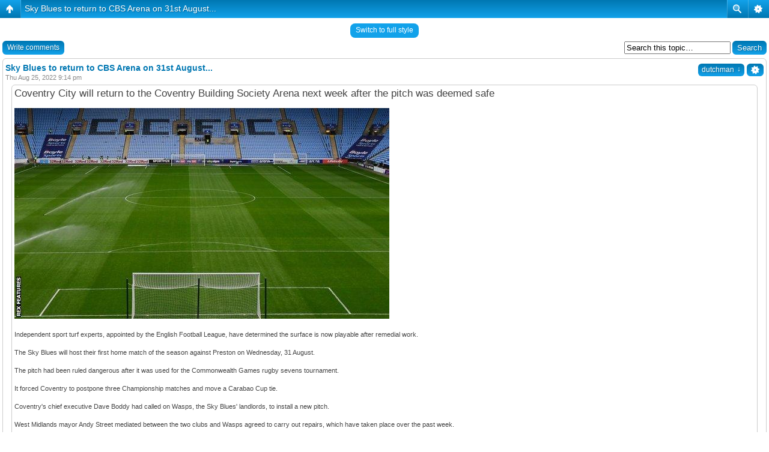

--- FILE ---
content_type: text/html; charset=UTF-8
request_url: http://icserver.no-ip.biz/coventry/viewtopic.php?f=20&t=75278&sid=1f13ff398cfe4b1b888cfd67491e4a0b
body_size: 5334
content:
<!DOCTYPE html PUBLIC "-//W3C//DTD XHTML 1.0 Strict//EN" "http://www.w3.org/TR/xhtml1/DTD/xhtml1-strict.dtd">
<html xmlns="http://www.w3.org/1999/xhtml" dir="ltr" lang="en-gb" xml:lang="en-gb">
<head>

<meta name="google-site-verification" content="yQWBZC67NXgbrVeqOjiPIbhSKaXKuhTljrIo2-xZB_g" />
<meta http-equiv="content-type" content="text/html; charset=UTF-8" />
<meta http-equiv="content-style-type" content="text/css" />
<meta http-equiv="content-language" content="en-gb" />
<meta http-equiv="imagetoolbar" content="no" />
<meta name="resource-type" content="document" />
<meta name="distribution" content="global" />
<meta name="keywords" content="" />
<meta name="description" content="" />
<script type="text/javascript"> var phpBBMobileStyle = false, phpBBMobileVar = 'mobile'; </script><script type="text/javascript" src="./styles/art_mobile/template/detect.js?t=1380520602"></script>

<link rel="icon" href="favicon.ico" type="image/vnd.microsoft.icon" />
    <link rel="shortcut icon" href="favicon.ico" type="image/vnd.microsoft.icon" />

<title>COVENTRY MESSAGE BOARD &bull; View topic - Sky Blues to return to CBS Arena on 31st August...</title>



<!--
	phpBB style name: prosilver
	Based on style:   prosilver (this is the default phpBB3 style)
	Original author:  Tom Beddard ( http://www.subBlue.com/ )
	Modified by:      
-->

<script type="text/javascript">
// <![CDATA[
	var jump_page = 'Enter the page number you wish to go to:';
	var on_page = '1';
	var per_page = '';
	var base_url = '';
	var style_cookie = 'phpBBstyle';
	var style_cookie_settings = '; path=/coventry';
	var onload_functions = new Array();
	var onunload_functions = new Array();

	

	/**
	* Find a member
	*/
	function find_username(url)
	{
		popup(url, 760, 570, '_usersearch');
		return false;
	}

	/**
	* New function for handling multiple calls to window.onload and window.unload by pentapenguin
	*/
	window.onload = function()
	{
		for (var i = 0; i < onload_functions.length; i++)
		{
			eval(onload_functions[i]);
		}
	};

	window.onunload = function()
	{
		for (var i = 0; i < onunload_functions.length; i++)
		{
			eval(onunload_functions[i]);
		}
	};

// ]]>
</script>
<script type="text/javascript" src="./styles/prosilver/template/styleswitcher.js"></script>
<script type="text/javascript" src="./styles/prosilver/template/forum_fn.js"></script>

<link href="./styles/prosilver/theme/print.css" rel="stylesheet" type="text/css" media="print" title="printonly" />
<link href="./style.php?id=3&amp;lang=en&amp;sid=542900c9402254baa83d38553eb2b9dc" rel="stylesheet" type="text/css" media="screen, projection" />

<link href="./styles/prosilver/theme/normal.css" rel="stylesheet" type="text/css" title="A" />
<link href="./styles/prosilver/theme/medium.css" rel="alternate stylesheet" type="text/css" title="A+" />
<link href="./styles/prosilver/theme/large.css" rel="alternate stylesheet" type="text/css" title="A++" />



</head>

<body id="phpbb" class="section-viewtopic ltr">

<div id="wrap">
	<a id="top" name="top" accesskey="t"></a>
	<div id="page-header">
		<div class="headerbar">
			<div class="inner"><span class="corners-top"><span></span></span>

			<div id="site-description">
				<a href="./index.php?sid=542900c9402254baa83d38553eb2b9dc" title="Board index" id="logo"><img src="./styles/prosilver/imageset/Transparent%20Godiva.gif" alt="" title="" /></a>
				<h1>COVENTRY MESSAGE BOARD</h1>
				<p>Website is subject to occasional intereference from an unknown source...</p>
				<p class="skiplink"><a href="#start_here">Skip to content</a></p>
			</div>

		
			<div id="search-box">
				<form action="./search.php?sid=542900c9402254baa83d38553eb2b9dc" method="get" id="search">
				<fieldset>
					<input name="keywords" id="keywords" type="text" maxlength="128" title="Search for keywords" class="inputbox search" value="Search…" onclick="if(this.value=='Search…')this.value='';" onblur="if(this.value=='')this.value='Search…';" /> 
					<input class="button2" value="Search" type="submit" /><br />
					<a href="./search.php?sid=542900c9402254baa83d38553eb2b9dc" title="View the advanced search options">Advanced search</a> <input type="hidden" name="sid" value="542900c9402254baa83d38553eb2b9dc" />

				</fieldset>
				</form>
			</div>
		

			<span class="corners-bottom"><span></span></span></div>
		</div>




		<div class="navbar">
			<div class="inner"><span class="corners-top"><span></span></span>

			<ul class="linklist navlinks">
				<li class="icon-home"><a href="./index.php?sid=542900c9402254baa83d38553eb2b9dc" accesskey="h">Board index</a>  <strong>&#8249;</strong> <a href="./viewforum.php?f=20&amp;sid=542900c9402254baa83d38553eb2b9dc">Sky Blues</a></li>

				<li class="rightside"><a href="#" onclick="fontsizeup(); return false;" onkeypress="return fontsizeup(event);" class="fontsize" title="Change font size">Change font size</a></li>

				<li class="rightside"><a href="./viewtopic.php?f=20&amp;t=75278&amp;sid=542900c9402254baa83d38553eb2b9dc&amp;view=print" title="Print view" accesskey="p" class="print">Print view</a></li>
			</ul>

			

			<ul class="linklist rightside">
				<li class="icon-faq"><a href="./faq.php?sid=542900c9402254baa83d38553eb2b9dc" title="Frequently Asked Questions">FAQ</a></li>
				<li class="icon-members"><a href="./memberlist.php?sid=542900c9402254baa83d38553eb2b9dc" title="View complete list of members">Members</a></li><li class="icon-register"><a href="./ucp.php?mode=register&amp;sid=542900c9402254baa83d38553eb2b9dc">Register</a></li>
					<li class="icon-logout"><a href="./ucp.php?mode=login&amp;sid=542900c9402254baa83d38553eb2b9dc" title="Login" accesskey="x">Login</a></li>
				
			</ul>

			<span class="corners-bottom"><span></span></span></div>
		</div>


	</div>

	<a name="start_here"></a>
	<div id="page-body">
		 
<h2><a href="./viewtopic.php?f=20&amp;t=75278&amp;sid=542900c9402254baa83d38553eb2b9dc">Sky Blues to return to CBS Arena on 31st August...</a></h2>
<!-- NOTE: remove the style="display: none" when you want to have the forum description on the topic body --><div style="display: none !important;">Latest team news, results, video clips, interviews and live coverage<br /></div>

<div class="topic-actions">

	<div class="buttons">
	
		<div class="reply-icon"><a href="./posting.php?mode=reply&amp;f=20&amp;t=75278&amp;sid=542900c9402254baa83d38553eb2b9dc" title="Write comments"><span></span>Write comments</a></div>
	
	</div>

	
		<div class="search-box">
			<form method="get" id="topic-search" action="./search.php?sid=542900c9402254baa83d38553eb2b9dc">
			<fieldset>
				<input class="inputbox search tiny"  type="text" name="keywords" id="search_keywords" size="20" value="Search this topic…" onclick="if(this.value=='Search this topic…')this.value='';" onblur="if(this.value=='')this.value='Search this topic…';" />
				<input class="button2" type="submit" value="Search" />
				<input type="hidden" name="t" value="75278" />
<input type="hidden" name="sf" value="msgonly" />
<input type="hidden" name="sid" value="542900c9402254baa83d38553eb2b9dc" />

			</fieldset>
			</form>
		</div>
	
		<div class="pagination">
			1 post
			 &bull; Page <strong>1</strong> of <strong>1</strong>
		</div>
	

</div>
<div class="clear"></div>


	<div id="p123853" class="post bg2">
		<div class="inner"><span class="corners-top"><span></span></span>

		<div class="postbody">
			
				<ul class="profile-icons">
					<li class="quote-icon"><a href="./posting.php?mode=quote&amp;f=20&amp;p=123853&amp;sid=542900c9402254baa83d38553eb2b9dc" title="Reply with quote"><span>Reply with quote</span></a></li>
				</ul>
			

			<h3 class="first"><a href="#p123853">Sky Blues to return to CBS Arena on 31st August...</a></h3>
			<p class="author"><a href="./viewtopic.php?p=123853&amp;sid=542900c9402254baa83d38553eb2b9dc#p123853"><img src="./styles/prosilver/imageset/icon_post_target.gif" width="11" height="9" alt="Post" title="Post" /></a>by <strong><a href="./memberlist.php?mode=viewprofile&amp;u=2&amp;sid=542900c9402254baa83d38553eb2b9dc" style="color: #FF9900;" class="username-coloured">dutchman</a></strong> &raquo; Thu Aug 25, 2022 9:14 pm </p>

			

			<div class="content"><blockquote class="uncited"><div><span style="font-size: 150%; line-height: 116%;">Coventry City will return to the Coventry Building Society Arena next week after the pitch was deemed safe</span><br /><br /><img src="https://ichef.bbci.co.uk/onesport/cps/624/cpsprodpb/18640/production/_126440999_shutterstock_editorial_12548229b.jpg" alt="Image" /><br /><br />Independent sport turf experts, appointed by the English Football League, have determined the surface is now playable after remedial work.<br /><br />The Sky Blues will host their first home match of the season against Preston on Wednesday, 31 August.<br /><br />The pitch had been ruled dangerous after it was used for the Commonwealth Games rugby sevens tournament.<br /><br />It forced Coventry to postpone three Championship matches and move a Carabao Cup tie.<br /><br />Coventry's chief executive Dave Boddy had called on Wasps, the Sky Blues' landlords, to install a new pitch.<br /><br />West Midlands mayor Andy Street mediated between the two clubs and Wasps agreed to carry out repairs, which have taken place over the past week.<br /><br />The football club estimated the work would cost a six-figure sum.<br /><br />New synthetic fibres have been stitched into the pitch to provide increased stability and the latest EFL assessment found no concerns over player safety.<br /><br />It is hoped the new fibres will also allow the grass to grow better and help cope with the demands of the new Premiership rugby season, with Wasps hosting their first home game on 17 September.<br /><br />Coventry, who have only played two Championship matches so far, travel to Hull on Saturday.<br /><br />The circumstances of their postponed matches, against Wigan, Rotherham and Huddersfield, will be reviewed by the EFL.<br /><br /> <img src="./images/smilies/icon_bbc_sport.gif" alt=":bbc_sport_logo:" title="BBC Sport" /> </div></blockquote></div>
			
			

		</div>

		
			<dl class="postprofile" id="profile123853">
			<dt>
				<a href="./memberlist.php?mode=viewprofile&amp;u=2&amp;sid=542900c9402254baa83d38553eb2b9dc"><img src="./download/file.php?avatar=2_1515208249.gif" width="100" height="100" alt="User avatar" /></a><br />
				<a href="./memberlist.php?mode=viewprofile&amp;u=2&amp;sid=542900c9402254baa83d38553eb2b9dc" style="color: #FF9900;" class="username-coloured">dutchman</a>
			</dt>

			<dd>Site Admin</dd>

		<dd>&nbsp;</dd>

		<dd><strong>Posts:</strong> 57614</dd><dd><strong>Joined:</strong> Fri Oct 23, 2009 12:24 am</dd><dd><strong>Location:</strong> Spon End</dd>
			<dd>
				<ul class="profile-icons">
					<li class="pm-icon"><a href="./ucp.php?i=pm&amp;mode=compose&amp;action=quotepost&amp;p=123853&amp;sid=542900c9402254baa83d38553eb2b9dc" title="Private message"><span>Private message</span></a></li>
				</ul>
			</dd>
		

		</dl>
	

		<div class="back2top"><a href="#wrap" class="top" title="Top">Top</a></div>

		<span class="corners-bottom"><span></span></span></div>
	</div>

	<hr class="divider" />


<div class="topic-actions">
	<div class="buttons">
	
		<div class="reply-icon"><a href="./posting.php?mode=reply&amp;f=20&amp;t=75278&amp;sid=542900c9402254baa83d38553eb2b9dc" title="Write comments"><span></span>Write comments</a></div>
	
	</div>

	
		<div class="pagination">
			1 post
			 &bull; Page <strong>1</strong> of <strong>1</strong>
		</div>
	
</div>


	<p></p><p><a href="./viewforum.php?f=20&amp;sid=542900c9402254baa83d38553eb2b9dc" class="left-box left" accesskey="r">Return to Sky Blues</a></p>

	<form method="post" id="jumpbox" action="./viewforum.php?sid=542900c9402254baa83d38553eb2b9dc" onsubmit="if(this.f.value == -1){return false;}">

	
		<fieldset class="jumpbox">
	
			<label for="f" accesskey="j">Jump to:</label>
			<select name="f" id="f" onchange="if(this.options[this.selectedIndex].value != -1){ document.forms['jumpbox'].submit() }">
			
				<option value="-1">Select a forum</option>
			<option value="-1">------------------</option>
				<option value="2">Read here first</option>
			
				<option value="5">News</option>
			
				<option value="6">General Discussion</option>
			
				<option value="8">Local History</option>
			
				<option value="37">&nbsp; &nbsp;Reference Section</option>
			
				<option value="20" selected="selected">Sky Blues</option>
			
				<option value="10">Entertainment</option>
			
				<option value="14">&nbsp; &nbsp;Films &amp; Video</option>
			
				<option value="21">&nbsp; &nbsp;Stage</option>
			
				<option value="19">&nbsp; &nbsp;Joke Thread</option>
			
				<option value="22">&nbsp; &nbsp;Music News</option>
			
				<option value="23">&nbsp; &nbsp;Music Videos</option>
			
				<option value="27">&nbsp; &nbsp;&nbsp; &nbsp;Local Talent</option>
			
				<option value="9">&nbsp; &nbsp;&nbsp; &nbsp;Pretty Girl Videos</option>
			
				<option value="29">&nbsp; &nbsp;Funny Pictures</option>
			
				<option value="30">&nbsp; &nbsp;Funny Videos</option>
			
				<option value="31">&nbsp; &nbsp;Funny Signs</option>
			
				<option value="16">&nbsp; &nbsp;Miscellaneous</option>
			
				<option value="7">Games</option>
			
				<option value="24">&nbsp; &nbsp;Arcade Games</option>
			
				<option value="28">&nbsp; &nbsp;Console/PC</option>
			
				<option value="36">Flowers/Gardening</option>
			
				<option value="11">Television</option>
			
				<option value="12">&nbsp; &nbsp;Reality Shows (inc talent contests)</option>
			
				<option value="13">&nbsp; &nbsp;Soaps</option>
			
				<option value="17">&nbsp; &nbsp;Other TV</option>
			
				<option value="33">&nbsp; &nbsp;Classic TV Show Themes</option>
			
				<option value="35">&nbsp; &nbsp;What's on TV now</option>
			
			</select>
			<input type="submit" value="Go" class="button2" />
		</fieldset>
	</form>


	<h3><a href="./viewonline.php?sid=542900c9402254baa83d38553eb2b9dc">Who is online</a></h3>
	<p>Users browsing this forum: No registered users and 6 guests</p>


<div class="forabg">
<div class="inner"><span class="corners-top"><span></span></span>
<ul class="topiclist">

<li class="header">
<dl class="icon">
<dt>Ads</dt>
</dl>
</li>
</ul>
<ul class="topiclist forums1">
<li class="row1">
<dl class="icon1">
<dd class="mali"><span>
<script type="text/javascript"><!--
google_ad_client = "pub-9375893771479540";
google_ad_width = 200;
google_ad_height = 90;
google_ad_format = "200x90_0ads_al";
google_ad_channel = "";
google_color_border = "cddeee";
google_color_bg = "cddeee";
google_color_link = "10508b";
google_color_text = "4a5d73";
google_color_url = "ac0000";
//-->
</script>
<script type="text/javascript"
src="http://pagead2.googlesyndication.com/pagead/show_ads.js">
</script>
</span></dd>
<dd class="veliki"><span>

<script type="text/javascript"><!--
google_ad_client = "pub-9375893771479540";
google_ad_width = 728;
google_ad_height = 90;
google_ad_format = "728x90_as";
google_ad_type = "text_image";
google_ad_channel = "";
google_color_border = "cddeee";
google_color_bg = "cddeee";
google_color_link = "10508b";
google_color_text = "4a5d73";
google_color_url = "ac0000";
//-->
</script>
<script type="text/javascript"
src="http://pagead2.googlesyndication.com/pagead/show_ads.js">
</script>
</span></dd>
</dl>
</li>
</ul>
<span class="corners-bottom"><span></span></span></div></div>

<div class="mobile-style-switch mobile-style-switch-footer" style="padding: 5px; text-align: center;"><a href="./viewtopic.php?f=20&amp;t=75278&amp;sid=542900c9402254baa83d38553eb2b9dc&amp;mobile=mobile">Switch to mobile style</a></div></div>

<div id="page-footer">

	<div class="navbar">
		<div class="inner"><span class="corners-top"><span></span></span>

		<ul class="linklist">
			<li class="icon-home"><a href="./index.php?sid=542900c9402254baa83d38553eb2b9dc" accesskey="h">Board index</a></li>
				
			<li class="rightside"><a href="./memberlist.php?mode=leaders&amp;sid=542900c9402254baa83d38553eb2b9dc">The team</a> &bull; <a href="./ucp.php?mode=delete_cookies&amp;sid=542900c9402254baa83d38553eb2b9dc">Delete all board cookies</a> &bull; All times are UTC </li>
		</ul>

		<span class="corners-bottom"><span></span></span></div>
	</div>
	
	<div class="copyright">Powered by <a href="https://www.phpbb.com/">phpBB</a>&reg; Forum Software &copy; phpBB Group
		
		<a href='http://www.gotsitemonitor.com' target='_blank'><img src="https://cdn.gotsitemonitor.com/image/website_checked_blue.png" alt="Website Monitoring Service by GotSiteMonitor.com" border="0" width="80" height="15" /></a>
	</div>
</div>

</div>

<div>
	<a id="bottom" name="bottom" accesskey="z"></a>
	
</div>

</body>
</html>

--- FILE ---
content_type: text/html; charset=UTF-8
request_url: http://icserver.no-ip.biz/coventry/viewtopic.php?f=20&t=75278&sid=1f13ff398cfe4b1b888cfd67491e4a0b&mobile=on
body_size: 3538
content:
<!DOCTYPE html>
<html dir="ltr" lang="en-gb" xml:lang="en-gb" class="nojs">
<head>
<meta http-equiv="content-type" content="text/html; charset=UTF-8" />
<meta name="viewport" content="width=device-width, initial-scale=1.0"/> 

<title>COVENTRY MESSAGE BOARD &bull; View topic - Sky Blues to return to CBS Arena on 31st August...</title>
<!--
	phpBB style name: Artodia: Mobile and SEO
	Based on style:   prosilver (this is the default phpBB3 style)
	Original author:  Tom Beddard ( http://www.subBlue.com/ )
	Modified by:	  Vjacheslav Trushkin ( http://www.artodia.com/ )
-->
<link href="./styles/art_mobile/theme/style.css" rel="stylesheet" type="text/css" />
<script src="./styles/art_mobile/template/mobile.js"></script>
</head>

<body id="phpbb" class="section-viewtopic ltr">

<div id="page-header" class="nav-block gradient menu-2">
    <ul id="page-header-start">
        <li><a href="javascript:void(0);" class="menu-link back"><span>Board index</span></a>
            <ul class="sub" itemscope="itemscope">
                <li><a href="./index.php" itemprop="url" rel="up">Board index</a></li>
                 
                    <li><a href="./viewforum.php?f=20" itemprop="url" rel="up">Sky Blues</a></li>
                   
            </ul>
        </li>
    </ul>
    <ul id="page-header-menu">
        <li><a href="javascript:void(0);" class="menu-link main"><span>Board index</span></a>
            <ul class="sub">
    			
				<li><a href="./faq.php">FAQ</a></li>
				<li><a href="./memberlist.php">Members</a></li><li><a href="./ucp.php?mode=register">Register</a></li>
					<li><a href="./ucp.php?mode=login">Login</a></li>
				
            </ul>
        </li>
        
        <li><a href="javascript:void(0);" class="menu-link search"><span>Advanced search</span></a>
            <ul class="sub">
                <li><a href="./search.php">Advanced search</a></li>
                
        		<li><a href="./search.php?search_id=unanswered">View unanswered posts</a></li>
        		
        		<li><a href="./search.php?search_id=active_topics">View active topics</a></li>
            </ul>
        </li>
        
    </ul>
    <h1><a href="./viewtopic.php?f=20&amp;t=75278">Sky Blues to return to CBS Arena on 31st August...</a>
        </h1>
    <p>Website is subject to occasional intereference from an unknown source...</p>
</div>

<div id="page-body">
		<div class="mobile-style-switch mobile-style-switch-header" style="padding: 5px; text-align: center;"><a href="./viewtopic.php?f=20&amp;t=75278&amp;mobile=desktop">Switch to full style</a></div><!-- NOTE: remove the style="display: none" when you want to have the forum description on the topic body --><div style="display: none !important;">Latest team news, results, video clips, interviews and live coverage<br /></div>
        <div class="search-box float-right">
            <form method="get" id="topic-search" action="./search.php">
            <fieldset>
                <input class="inputbox search tiny"  type="text" name="keywords" id="search_keywords" size="20" value="Search this topic…" onclick="if(this.value=='Search this topic…')this.value='';" onblur="if(this.value=='')this.value='Search this topic…';" />
                <input class="button2" type="submit" value="Search" />
                <input type="hidden" name="t" value="75278" />
<input type="hidden" name="sf" value="msgonly" />

            </fieldset>
            </form>
        </div>
    
    <div class="buttons">
        <a href="./posting.php?mode=reply&amp;f=20&amp;t=75278" class="gradient link">Write comments</a>
    </div>

	<div id="p123853" class="block post">
        <div class="post-header">
            
                    <div class="post-author gradient link settings">
                        <a href="javascript:void(0);">&nbsp;</a>
                        <ul class="sub">
                            <li><a href="./posting.php?mode=quote&amp;f=20&amp;p=123853">Reply with quote</a></li>
                        </ul>
                    </div>
                
                <div class="post-author gradient link">
                    <a href="./memberlist.php?mode=viewprofile&amp;u=2">dutchman</a>
                    <ul class="sub">
                        <li><a href="./memberlist.php?mode=viewprofile&amp;u=2">dutchman</a></li>
                		<li><span>Posts: 57614</span></li><li><span>Joined: Fri Oct 23, 2009 12:24 am</span></li><li><span>Location: Spon End</span></li><li><a href="./ucp.php?i=pm&amp;mode=compose&amp;action=quotepost&amp;p=123853">Private message</a></li>

                    </ul>
                </div>
            
            <h2>Sky Blues to return to CBS Arena on 31st August...</h2>
        </div>
        <p class="post-time">Thu Aug 25, 2022 9:14 pm</p>

		<div class="postbody">
			

			<blockquote class="uncited"><div><span style="font-size: 150%; line-height: 116%;">Coventry City will return to the Coventry Building Society Arena next week after the pitch was deemed safe</span><br /><br /><img src="https://ichef.bbci.co.uk/onesport/cps/624/cpsprodpb/18640/production/_126440999_shutterstock_editorial_12548229b.jpg" alt="Image" /><br /><br />Independent sport turf experts, appointed by the English Football League, have determined the surface is now playable after remedial work.<br /><br />The Sky Blues will host their first home match of the season against Preston on Wednesday, 31 August.<br /><br />The pitch had been ruled dangerous after it was used for the Commonwealth Games rugby sevens tournament.<br /><br />It forced Coventry to postpone three Championship matches and move a Carabao Cup tie.<br /><br />Coventry's chief executive Dave Boddy had called on Wasps, the Sky Blues' landlords, to install a new pitch.<br /><br />West Midlands mayor Andy Street mediated between the two clubs and Wasps agreed to carry out repairs, which have taken place over the past week.<br /><br />The football club estimated the work would cost a six-figure sum.<br /><br />New synthetic fibres have been stitched into the pitch to provide increased stability and the latest EFL assessment found no concerns over player safety.<br /><br />It is hoped the new fibres will also allow the grass to grow better and help cope with the demands of the new Premiership rugby season, with Wasps hosting their first home game on 17 September.<br /><br />Coventry, who have only played two Championship matches so far, travel to Hull on Saturday.<br /><br />The circumstances of their postponed matches, against Wigan, Rotherham and Huddersfield, will be reviewed by the EFL.<br /><br /> <img src="./images/smilies/icon_bbc_sport.gif" alt=":bbc_sport_logo:" title="BBC Sport" /> </div></blockquote>

			

		</div>
	</div>

	<div class="buttons">
		<a href="./posting.php?mode=reply&amp;f=20&amp;t=75278" class="gradient link">Write comments</a>
        
    </div>

	<form method="post" id="jumpbox" action="./viewforum.php" onsubmit="if(this.f.value == -1){return false;}">

	
		<fieldset class="jumpbox">
	
			<label for="f" accesskey="j">Jump to:</label>
			<select name="f" id="f" onchange="if(this.options[this.selectedIndex].value != -1){ document.forms['jumpbox'].submit() }">
			
				<option value="-1">Select a forum</option>
			<option value="-1">------------------</option>
				<option value="2">Read here first</option>
			
				<option value="5">News</option>
			
				<option value="6">General Discussion</option>
			
				<option value="8">Local History</option>
			
				<option value="37">&nbsp; &nbsp;Reference Section</option>
			
				<option value="20" selected="selected">Sky Blues</option>
			
				<option value="10">Entertainment</option>
			
				<option value="14">&nbsp; &nbsp;Films &amp; Video</option>
			
				<option value="21">&nbsp; &nbsp;Stage</option>
			
				<option value="19">&nbsp; &nbsp;Joke Thread</option>
			
				<option value="22">&nbsp; &nbsp;Music News</option>
			
				<option value="23">&nbsp; &nbsp;Music Videos</option>
			
				<option value="27">&nbsp; &nbsp;&nbsp; &nbsp;Local Talent</option>
			
				<option value="9">&nbsp; &nbsp;&nbsp; &nbsp;Pretty Girl Videos</option>
			
				<option value="29">&nbsp; &nbsp;Funny Pictures</option>
			
				<option value="30">&nbsp; &nbsp;Funny Videos</option>
			
				<option value="31">&nbsp; &nbsp;Funny Signs</option>
			
				<option value="16">&nbsp; &nbsp;Miscellaneous</option>
			
				<option value="7">Games</option>
			
				<option value="24">&nbsp; &nbsp;Arcade Games</option>
			
				<option value="28">&nbsp; &nbsp;Console/PC</option>
			
				<option value="36">Flowers/Gardening</option>
			
				<option value="11">Television</option>
			
				<option value="12">&nbsp; &nbsp;Reality Shows (inc talent contests)</option>
			
				<option value="13">&nbsp; &nbsp;Soaps</option>
			
				<option value="17">&nbsp; &nbsp;Other TV</option>
			
				<option value="33">&nbsp; &nbsp;Classic TV Show Themes</option>
			
				<option value="35">&nbsp; &nbsp;What's on TV now</option>
			
			</select>
			<input type="submit" value="Go" class="button2" />
		</fieldset>
	</form>
<div class="mobile-style-switch mobile-style-switch-footer" style="padding: 5px; text-align: center;"><a href="./viewtopic.php?f=20&amp;t=75278&amp;mobile=desktop">Switch to full style</a></div>
	<div class="copyright">
	    <p class="copy-left">
	        Powered by <a href="http://www.phpbb.com/">phpBB</a> &copy; phpBB Group.
		</p>
		<p class="copy-right">
		    phpBB Mobile / SEO by <a href="http://www.artodia.com/">Artodia</a>.
        </p>
	</div>
</div>

<div id="page-footer" class="nav-block gradient menu-1">
	<p><a href="./index.php" accesskey="h">Board index</a></p>
    <ul id="page-footer-menu">
        <li><a href="javascript:void(0);" class="menu-link main"><span>Board index</span></a>
            <ul class="sub">
        		<li><a href="./memberlist.php?mode=leaders">The team</a></li><li><a href="./ucp.php?mode=delete_cookies">Delete all board cookies</a></li>
    			<li><span>All times are UTC </span></li>
            </ul>
        </li>
        
    </ul>
</div>

</body>
</html>